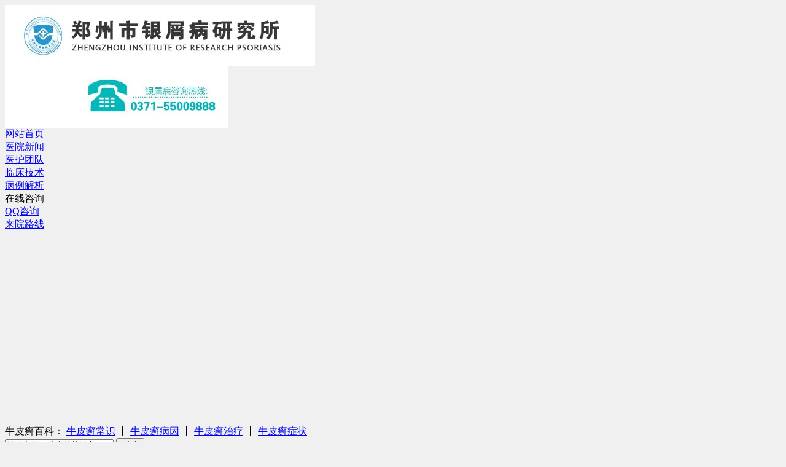

--- FILE ---
content_type: text/html
request_url: http://www.lqjyx.com/npxcs/567.html
body_size: 4982
content:
<!DOCTYPE html PUBLIC "-//W3C//DTD XHTML 1.0 Transitional//EN" "http://www.w3.org/TR/xhtml1/DTD/xhtml1-transitional.dtd">
<html xmlns="http://www.w3.org/1999/xhtml">
<head>
<meta charset="gb2312">
<meta http-equiv="Cache-Control" content="no-transform" />
<meta http-equiv="Cache-Control" content="no-siteapp" />
<script src="/js/uaredirect.js" type="text/javascript"></script>
<script type="text/javascript">uaredirect("http://m.lqjyx.com/npxcs/567.html");</script>
<meta name="mobile-agent" content="format=html5;url=http://m.lqjyx.com/npxcs/567.html">
<link rel="alternate" media="only screen and (max-width: 640px)" href="http://m.lqjyx.com/npxcs/567.html" />
<title>渝中去哪看银屑病比较好-渝中银屑病医院-郑州市银屑病研究所</title>
<meta name="keywords" content="渝中去哪看银屑病比较好-渝中银屑病医院"/>
<meta name="description" content="银屑病，又称牛皮癣，是一种常见的慢性皮肤病，其特征是出现大小不等的丘疹，红斑，表面覆盖着银白色鳞屑，边界清楚，好发于头皮、四肢伸侧及背部。1、银屑病的患者应当注意日常的预防保健工作。首先要养成良好的生活" />
<script type="text/javascript" src="/js/public.js"></script>
<link href="/css/main.css" type="text/css" rel="stylesheet" />
<link href="/css/slideshow.css" rel="stylesheet">
</head>
<body style="background:#f0f0f0;">
<div class="top" id="hitop">
  <div class="top_top">
    <div class="top_left"><img src="/images/top_left.jpg" width="505" height="100" alt="郑州市银屑病研究所" /></div>
    <div class="top_right"><img src="/images/top_right.jpg" width="363" height="100" alt="健康热线:0371-55159988" /></div>
  </div>
</div>
<div class="nav">
  <div class="nav_nav">
    <div class="nav_1"><a href="/" target="_self">网站首页</a></div>
    <div class="nav_block"></div>
    <div class="nav_1"><a href="/yyxw/" title="医院新闻" target="_blank">医院新闻</a></div>
    <div class="nav_block"></div>
    <div class="nav_1"><a href="/yhtd/" title="医护团队" target="_blank">医护团队</a></div>
    <div class="nav_block"></div>
    <div class="nav_1"><a href="/lcjs/" title="临床技术" target="_blank">临床技术</a></div>
    <div class="nav_block"></div>
    <div class="nav_1"><a href="/bljx/" title="病例解析" target="_blank">病例解析</a></div>
    <div class="nav_block"></div>
    <div class="nav_1"><a onclick="openZoosUrl('chatwin'); return false;" style="cursor: pointer;" rel="nofollow" title="在线咨询">在线咨询</a></div>
    <div class="nav_block"></div>
    <div class="nav_1"><a href="http://wpa.qq.com/msgrd?v=3&uin=1607779341&site=qq&menu=yes"  rel="nofollow" target="_blank">QQ咨询</a></div>
    <div class="nav_block"></div>
    <div class="nav_1"><a href="/lylx/" title="来院路线" rel="nofollow" target="_blank">来院路线</a></div>
  </div>
</div>
<div style="width:100%;height:300px;margin:0 auto;"> 
  <div class="comiis_wrapad" id="slideContainer">
    <div id="frameHlicAe" class="frame cl">
      <div class="temp"></div>
      <div class="block">
        <div class="cl">
          <ul class="slideshow" id="slidesImgs">
            <li style="display:block;background:url(/images/1.jpg) no-repeat center top;"><a onclick="openZoosUrl('chatwin'); return false;" style="cursor: pointer;" rel="nofollow" title="在线咨询"></a></li>
          </ul>
        </div>
      </div>
    </div>
  </div>
</div>
<div class="main">
  <div class="black"></div>
  <div class="search">
  <div class="search_left">牛皮癣百科： <a href="/npxcs/" title="牛皮癣常识">牛皮癣常识</a> 丨 <a href="/npxby/" title="牛皮癣病因">牛皮癣病因</a> 丨 <a href="/npxzl/" title="牛皮癣治疗">牛皮癣治疗</a> 丨 <a href="/npxzz/" title="牛皮癣症状">牛皮癣症状</a> </div>
  <div class="search_right">
    <form action="/e/search/index.php" method="post">
      <input type="hidden" name="show" value="title,newstext" />
      <input type="text" name="keyboard" value="请输入您要搜索的关键字"  onfocus="if(this.value=='请输入您要搜索的关键字'){this.value='';}"  onblur="if(this.value==''){this.value='请输入您要搜索的关键字';}" class="search_k"  />
      <input type="submit" name="submit" value=" 搜索" class="search_s" />
    </form>
  </div>
</div>
  <div class="black"></div>
  <div class="bod"> <div class="list_left">
  <div class="left_zjyy">
    <div class="yxb_2_title">
      <p><a>走进医院</a></p>
    </div>
    <div class="left_zjyy1">
      <ul>
        <li><a href="/yyjj/" title="医院简介">医院简介</a></li>
        <li><a href="/yyxw/" title="医院新闻">医院新闻</a></li>
        <li><a href="/lcjs/" title="临床技术">临床技术</a></li>
        <li><a href="/yhtd/" title="医护团队">医护团队</a></li>
        <li><a href="/bljx/" title="病例解析">病例解析</a></li>
        <li><a onclick="openZoosUrl('chatwin'); return false;" style="cursor: pointer;" rel="nofollow" title="在线咨询">在线咨询</a></li>
        <li><a href="http://wpa.qq.com/msgrd?v=3&uin=1967012377&site=qq&menu=yes"  rel="nofollow" target="_blank">QQ咨询</a></li>
        <li><a href="/lylx/" title="来院路线">来院路线</a></li>
      </ul>
    </div>
    <div class="black"></div>
  </div>
  <div class="black"></div>
  <div class="left_rdtj">
    <div class="yxb_2_title">
      <p><a>医院新闻</a></p>
    </div>
    <div class="black"></div>
    <div class="left_rdtj_img"><a><img src="/images/left_rdtj_img.jpg" border="0" /></a></div>
    <div class="black"></div>
    <div class="left_rdtj_ul">
      <ul>
                <li><a href="/yyxw/192.html" title="2017银屑病专家冬季联合会诊丨SP诊疗新技术银屑病专项会诊" target="_blank">2017银屑病专家冬季联合会诊</a></li>
                <li><a href="/yyxw/188.html" title="冬病夏治|2017夏季抗复发专项会诊即将拉开帷幕" target="_blank">冬病夏治|2017夏季抗复发专项</a></li>
                <li><a href="/yyxw/105.html" title="郑州市银屑病举办迎新春·1元专项公益普查活动" target="_blank">郑州市银屑病举办迎新春·1元</a></li>
                <li><a href="/yyxw/9.html" title="黄省让专家：对银屑病治疗的一点忠告" target="_blank">黄省让专家：对银屑病治疗的</a></li>
              </ul>
    </div>
  </div>
  <div class="black"></div>
  <div class="left_zjtd">
    <div class="yxb_2_title">
      <p><a href="/yhtd/" title="医疗团队">医疗团队</a></p>
    </div>
    <div class="black"></div>
    <div class="black"></div>
    <div class="left_zjtd1">
      <div class="left_zjtd2"><a href="/yhtd/2015-12-08/2.html"><img src="/images/1-15050311153a50.jpg" border="0" width="79" height="94" /></a></div>
      <div class="left_zjtd3"> <a href="/yhtd/2015-12-08/2.html"><strong>杨淑莲 主</strong></a><br/>个人简介：杨淑莲...<a href="/yhtd/2015-12-08/2.html" id="yxb_8d">[详细]</a><a onclick="openZoosUrl('chatwin'); return false;" style="cursor: pointer;" rel="nofollow" title="在线咨询"><img src="/images/left_zjtd_swt1.jpg" border="0" /></a> </div>
    </div>
    <div class="black"></div>
    <div class="black"></div>
    <div class="left_zjtd1">
      <div class="left_zjtd2"><a href="/yhtd/182.html"><img src="/images/1-150503111523B2.jpg" border="0" width="79" height="94"  /></a></div>
      <div class="left_zjtd3"> <a href="/yhtd/182.html"><strong>刘长江 主</strong></a><br/>个人简介：刘长江...<a href="/yhtd/182.html" id="yxb_8d">[详细]</a><a onclick="openZoosUrl('chatwin'); return false;" style="cursor: pointer;" rel="nofollow" title="在线咨询"><img src="/images/left_zjtd_swt1.jpg" border="0" /></a> </div>
    </div>
  </div>
  <div class="black"></div>
</div>
    <div class="list_right">
      <div class="right_add">您当前的位置：<a href="/">首页</a>&nbsp;>&nbsp;<a href="/npxcs/">牛皮癣常识</a> </div>
      <h1>渝中去哪看银屑病比较好-渝中银屑病医院</h1>
      <div class="right_zj"> <p>银屑病，又称牛皮癣，是一种常见的慢性皮肤病，其特征是出现大小不等的丘疹，红斑，表面覆盖着银白色鳞屑，边界清楚，好发于头皮、四肢伸侧及背部。</p><p>1、银屑病的患者应当注意日常的预防保健工作。首先要养成良好的生活习惯，戒除烟酒，饮食以清淡为主，多食用一些新鲜的水果和蔬菜，避免辛辣刺激性的食物，戒烟戒酒对银屑病患者来说是非常重要的，应该避免饮酒。</p><p>2、保持良好心态，对于银屑病的恢复是非常重要的。首先，保持良好的心态，对于疾病的恢复是非常重要的。因为，精神因素也可影响该病的发生，患者长期的精神紧张、情绪抑郁、心情不畅等，会导致该病加重或复发。</p><p>3、避免外伤以及紫外线的暴晒也是很重要的。外伤是造成银屑病加重和反复的重要因素之一，在日常生活中，难免会磕磕绊绊，或是因为一些外伤而导致银屑病的发作或是加重。而紫外线恰恰是治疗疾病的一把“帮凶”。紫外线不仅对于患者的皮肤具有很好的促进消炎的作用，还可以促进血液循环，加快身体代谢，从而可加快银屑病患者的恢复。</p><p>4、注意饮食调理，对于银屑病患者的治疗是非常重要的。日常饮食中应多选用高蛋白、高维生素、低脂食品，避免食用牛、羊、狗等能加重病势的肉类食品，不要因为贪嘴而导致病情的反复。</p><p>5、注意卫生，银屑病患者应保持室内外的清洁卫生，避免灰尘及化学物品等的刺激。银屑病患者应注意避免外伤的感染，防止上呼吸道感染，避免过敏原的刺激等，在日常的饮食中，应注意不要喝酒，少吃刺激性强的食物，少吃或不吃海鲜，不利于病情的恢复。</p><p>银屑病患者应当注意日常生活护理工作。对于银屑病患者，应当注意保护好自己的皮肤，避免皮损的感染，避免外伤的刺激，避免皮损的感染，注意饮食的合理搭配，多吃新鲜的水果和蔬菜，避免辛辣刺激等食物的刺激，避免饮酒，多注意皮肤的保护工作。</p>汉中银屑病治疗蕞好的医院在哪里<p>牛皮癣是我们生活中常见的一种皮肤病。牛皮癣的出现会严重的影响患者的生活和工作，牛皮癣患者的身体会变得更加的虚弱，而且还会影响身体健康。下面我们就一起来了解一下。</p><p>一、牛皮癣治疗蕞好的医院</p><p>牛皮癣治疗蕞好的医院，是一家专业治疗皮肤病的医院，因为这是一家专门治疗牛皮癣的医院。专家指出：牛皮癣是一种慢性的皮肤病，在治疗方面也会存在一定的难度，所以患者一定要在治疗之前进行一个全面的检查。专业的医院有着经验丰富的医师团队，对牛皮癣的治疗会更加的有效果，并且在治疗的时候会更加的安全。所以，患者在医院的选择上也是可以理解的。</p><p>二、医院的口碑</p><p>患者的选择也是很重要的。患者的口碑对于患者来说是非常重要的。口碑对于患者的病情是很重要的，患者在选择时一定要注意。口碑对牛皮癣患者而言是非常重要的，口碑好的医院治疗牛皮癣的效果自然就会比较明显。如果患者在患病之后选择了口碑不好的医院，那么患者对医院的口碑就会不好的，这样的医院患者就可以在选择医院进行治疗了。</p><p>三、医院的口碑</p><p>患者如果选择了不适合自己的治疗方案的话，那么患者对患者的病情就很难了，所以说，选择一家口碑好的医院的话，患者的治疗就会比较有信心。因为一家口碑好的医院，患者自然就会放心。</p><p>四、医院的收费</p><p>患者在选择医院进行治疗的时候，要选择收费合理的正规医院，因为正规的医院的收费都是严格按照规定进行收取，收费标准都是合理的，并且收费也是透明的，这样的医院是患者能够放心的看病的。</p><p>温馨提示：牛皮癣的治疗需要很长一段时间，所以患者朋友一定要保持心情愉快的心情，这样才可以使得患者更快的恢复健康。</p>吴中银屑病医院哪家好<p>牛皮癣对患者的健康会产生很大的影响的，这个疾病的治疗时间也是比较长的，所以应该及时进行调整和治疗的，如果出现了皮肤表面有鳞屑的产生，没有得到很好的治疗，甚至会导致患者出现了严重的并发症，有可能会导致患者出现了死亡的危害，牛皮癣的患者应该及时到医院检查和治疗疾病的方法，有效的提高人体免疫力。</p><p>步骤/方法：</p><p>1、有的患者如果出<a href="http://www.lqjyx.com/" target="_blank"><strong>郑州治疗银屑病医院</strong></a>指出，现了牛皮癣，会引起严重的并发症，对患者的危害非常严重，有的患者如果出现了牛皮癣这个疾病不治疗，可能会导致严重的皮肤瘙痒症状，也可能会引起皮肤出现了红色丘疹的症状。</p><p>2、牛皮癣的患者如果出现了严重的皮肤瘙痒的症状，可能会导致全身性不适的症状，牛皮癣的患者还可能会引起皮肤表面出现了大面积的红色斑块的产生，也可能会引起患者出现了皮肤瘙痒的症状。</p><p>3、牛皮癣的患者应该有一个好的治疗疾病的方案，如果出现了严重的皮肤瘙痒的症状，可以选择口服用药的方法来有效的缓解病情，出现了牛皮癣，蕞好应该到医院进行身体检查，避免出现严重的并发症。</p><p>注意事项：</p><p>牛皮癣的治疗方法是非常多的，蕞好应该有一个好的治疗疾病的方案，应该在发病早期进行合理的身体保健，避免出现了严重的并发症，也可能会导致患者出现其他方面的并发症。</p>        <div class="black"></div>
        <div class="black"></div>
        <div class="black"></div>
        <div class="right_pagelist">
          <li><a href='/npxcs/538.html'>手指甲银屑病</a></li>
          <li><a href='/npxcs/573.html'>维a酸乳膏治疗银屑病副作用？全国治疗银屑病多少钱？</a></li>
        </div>
      </div>
    </div>
  </div>
  <div class="black"></div>
</div>
<div class="foot">
  <div class="foot_foot">
    <div class="foot_zjyy">
      <h2>走进医院</h2>
      <ul>
        <li><a href="/yyjj/" title="医院简介">医院简介</a></li>
        <li><a href="/yhtd/" title="医疗团队">医疗团队</a></li>
        <li><a href="/yyxw/" title="医院环境">医院新闻</a></li>
        <li><a href="/lcjs/" title="临床技术">临床技术</a></li>
        <li><a href="/bljx/" title="病例解析">病例解析</a></li>
      </ul>
    </div>
    <div class="foot_zlzx">
      <h2>银屑病诊疗</h2>
      <ul>
        <li><a href="/npxby/" title="银屑病病因">银屑病病因</a></li>
        <li><a href="/npxwh/" title="银屑病危害">银屑病危害</a></li>
        <li><a href="/npxzz/" title="银屑病症状">银屑病症状</a></li>
        <li><a href="/npxhl/" title="银屑病护理">银屑病护理</a></li>
        <li><a href="/npxzl/" title="银屑病治疗">银屑病治疗</a></li>
      </ul>
    </div>
    <div class="foot_fwzx">
      <h2>便民服务</h2>
      <ul>
        <li><a onclick="openZoosUrl('chatwin'); return false;" style="cursor: pointer;" rel="nofollow" title="在线咨询">在线咨询</a></li>
        <li><a onclick="openZoosUrl('chatwin'); return false;" style="cursor: pointer;" rel="nofollow" title="在线咨询">网上挂号</a></li>
        <li><a href="http://wpa.qq.com/msgrd?v=3&uin=1607779341&site=qq&menu=yes"  rel="nofollow" target="_blank">QQ联系</a></li>
        <li><a href="/lylx/" title="乘车路线">乘车路线</a></li>
      </ul>
    </div>
  </div>
</div>
 <script type="text/javascript"  src="/js/jquery-1.7.1.min.js" ></script>
 <script type="text/javascript"  src="/js/base.js" ></script>
 <script type="text/javascript"  src="/js/swt.js" ></script>
</body>
</html>